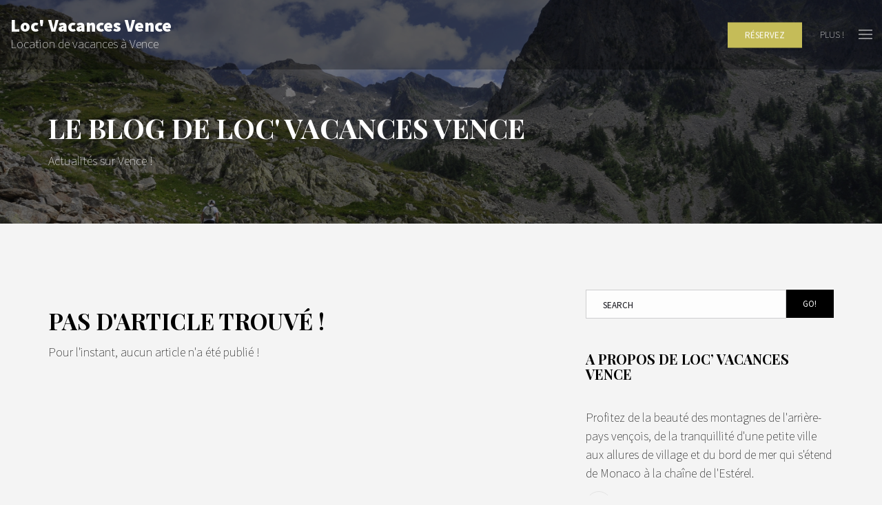

--- FILE ---
content_type: text/html; charset=UTF-8
request_url: http://location-vacances-vence.com/en/
body_size: 5626
content:
<!doctype html><html
class=no-js lang=en-GB><head>
 <script>(function(w,d,s,l,i){w[l]=w[l]||[];w[l].push({'gtm.start':new Date().getTime(),event:'gtm.js'});var f=d.getElementsByTagName(s)[0],j=d.createElement(s),dl=l!='dataLayer'?'&l='+l:'';j.async=true;j.src='https://www.googletagmanager.com/gtm.js?id='+i+dl;f.parentNode.insertBefore(j,f);})(window,document,'script','dataLayer','GTM-PDJKP8L');</script> <meta
charset="UTF-8"><meta
name="apple-mobile-web-app-capable" content="yes"><meta
name="viewport" content="width=device-width, initial-scale=1.0, maximum-scale=1.0, user-scalable=no"><meta
name="HandheldFriendly" content="true"><meta
name="apple-touch-fullscreen" content="yes"><title>Blog - Location Vacances Vence</title><meta
name="robots" content="index, follow, max-snippet:-1, max-image-preview:large, max-video-preview:-1"><link
rel=canonical href=https://location-vacances-vence.com/blog/ ><meta
property="og:locale" content="en_GB"><meta
property="og:type" content="article"><meta
property="og:title" content="Blog - Location Vacances Vence"><meta
property="og:url" content="https://location-vacances-vence.com/blog/"><meta
property="og:site_name" content="Location Vacances Vence"><meta
property="article:modified_time" content="2018-03-04T19:32:13+00:00"><meta
property="og:image" content="https://location-vacances-vence.com/wp-content/uploads/2018/02/Location-saisonnière-vence.jpg"><meta
property="og:image:width" content="1920"><meta
property="og:image:height" content="1079"><meta
name="twitter:card" content="summary_large_image"> <script type=application/ld+json class=yoast-schema-graph>{"@context":"https://schema.org","@graph":[{"@type":"WebSite","@id":"https://location-vacances-vence.com/#website","url":"https://location-vacances-vence.com/","name":"Location Vacances Vence","description":"Trouver - \u00e0 Vence (06) -  la location vacances de vos r\u00eaves en direct et sans interm\u00e9diaires","potentialAction":[{"@type":"SearchAction","target":"https://location-vacances-vence.com/?s={search_term_string}","query-input":"required name=search_term_string"}],"inLanguage":"en-GB"},{"@type":"ImageObject","@id":"https://location-vacances-vence.com/blog/#primaryimage","inLanguage":"en-GB","url":"https://location-vacances-vence.com/wp-content/uploads/2018/02/Location-saisonni\u00e8re-vence.jpg","width":1920,"height":1079},{"@type":["WebPage","CollectionPage"],"@id":"https://location-vacances-vence.com/blog/#webpage","url":"https://location-vacances-vence.com/blog/","name":"Blog - Location Vacances Vence","isPartOf":{"@id":"https://location-vacances-vence.com/#website"},"primaryImageOfPage":{"@id":"https://location-vacances-vence.com/blog/#primaryimage"},"datePublished":"2016-11-23T14:32:49+00:00","dateModified":"2018-03-04T19:32:13+00:00","breadcrumb":{"@id":"https://location-vacances-vence.com/blog/#breadcrumb"},"inLanguage":"en-GB","potentialAction":[{"@type":"ReadAction","target":["https://location-vacances-vence.com/blog/"]}]},{"@type":"BreadcrumbList","@id":"https://location-vacances-vence.com/blog/#breadcrumb","itemListElement":[{"@type":"ListItem","position":1,"item":{"@type":"WebPage","@id":"https://location-vacances-vence.com/","url":"https://location-vacances-vence.com/","name":"Accueil"}},{"@type":"ListItem","position":2,"item":{"@type":"WebPage","@id":"https://location-vacances-vence.com/blog/","url":"https://location-vacances-vence.com/blog/","name":"Blog"}}]}]}</script> <link
rel=dns-prefetch href=//fonts.googleapis.com><link
rel=dns-prefetch href=//s.w.org><link
rel=alternate type=application/rss+xml title="Location Vacances Vence &raquo; Feed" href=https://location-vacances-vence.com/en/feed/ ><link
rel=alternate type=application/rss+xml title="Location Vacances Vence &raquo; Comments Feed" href=https://location-vacances-vence.com/en/comments/feed/ > <script>window._wpemojiSettings={"baseUrl":"https:\/\/s.w.org\/images\/core\/emoji\/13.0.1\/72x72\/","ext":".png","svgUrl":"https:\/\/s.w.org\/images\/core\/emoji\/13.0.1\/svg\/","svgExt":".svg","source":{"concatemoji":"http:\/\/location-vacances-vence.com\/wp-includes\/js\/wp-emoji-release.min.js?ver=5.6.16"}};!function(e,a,t){var n,r,o,i=a.createElement("canvas"),p=i.getContext&&i.getContext("2d");function s(e,t){var a=String.fromCharCode;p.clearRect(0,0,i.width,i.height),p.fillText(a.apply(this,e),0,0);e=i.toDataURL();return p.clearRect(0,0,i.width,i.height),p.fillText(a.apply(this,t),0,0),e===i.toDataURL()}function c(e){var t=a.createElement("script");t.src=e,t.defer=t.type="text/javascript",a.getElementsByTagName("head")[0].appendChild(t)}for(o=Array("flag","emoji"),t.supports={everything:!0,everythingExceptFlag:!0},r=0;r<o.length;r++)t.supports[o[r]]=function(e){if(!p||!p.fillText)return!1;switch(p.textBaseline="top",p.font="600 32px Arial",e){case"flag":return s([127987,65039,8205,9895,65039],[127987,65039,8203,9895,65039])?!1:!s([55356,56826,55356,56819],[55356,56826,8203,55356,56819])&&!s([55356,57332,56128,56423,56128,56418,56128,56421,56128,56430,56128,56423,56128,56447],[55356,57332,8203,56128,56423,8203,56128,56418,8203,56128,56421,8203,56128,56430,8203,56128,56423,8203,56128,56447]);case"emoji":return!s([55357,56424,8205,55356,57212],[55357,56424,8203,55356,57212])}return!1}(o[r]),t.supports.everything=t.supports.everything&&t.supports[o[r]],"flag"!==o[r]&&(t.supports.everythingExceptFlag=t.supports.everythingExceptFlag&&t.supports[o[r]]);t.supports.everythingExceptFlag=t.supports.everythingExceptFlag&&!t.supports.flag,t.DOMReady=!1,t.readyCallback=function(){t.DOMReady=!0},t.supports.everything||(n=function(){t.readyCallback()},a.addEventListener?(a.addEventListener("DOMContentLoaded",n,!1),e.addEventListener("load",n,!1)):(e.attachEvent("onload",n),a.attachEvent("onreadystatechange",function(){"complete"===a.readyState&&t.readyCallback()})),(n=t.source||{}).concatemoji?c(n.concatemoji):n.wpemoji&&n.twemoji&&(c(n.twemoji),c(n.wpemoji)))}(window,document,window._wpemojiSettings);</script> <style>img.wp-smiley,img.emoji{display:inline !important;border:none !important;box-shadow:none !important;height:1em !important;width:1em !important;margin:0
.07em !important;vertical-align:-0.1em !important;background:none !important;padding:0
!important}</style><link
rel=stylesheet href=http://location-vacances-vence.com/wp-content/cache/minify/e0b5c.css media=all><style id=rs-plugin-settings-inline-css>#rs-demo-id{}</style><link
rel=stylesheet href=http://location-vacances-vence.com/wp-content/cache/minify/aa46b.css media=all><link
rel=stylesheet id=redux-google-fonts-plethora_options-css  href='http://fonts.googleapis.com/css?family=Source+Sans+Pro%3A200%2C300%2C400%2C600%2C700%2C900%2C200italic%2C300italic%2C400italic%2C600italic%2C700italic%2C900italic%7CPlayfair+Display%3A400%2C700%2C900%2C400italic%2C700italic%2C900italic&#038;subset=latin&#038;ver=5.6.16' type=text/css media=all> <script src=http://location-vacances-vence.com/wp-content/cache/minify/adfb8.js></script> <link
rel=https://api.w.org/ href=https://location-vacances-vence.com/wp-json/ ><link
rel=EditURI type=application/rsd+xml title=RSD href=https://location-vacances-vence.com/xmlrpc.php?rsd><link
rel=wlwmanifest type=application/wlwmanifest+xml href=http://location-vacances-vence.com/wp-includes/wlwmanifest.xml><meta
name="generator" content="WordPress 5.6.16"><meta
name="generator" content="Powered by WPBakery Page Builder - drag and drop page builder for WordPress.">
<!--[if lte IE 9]><link
rel=stylesheet type=text/css href=http://location-vacances-vence.com/wp-content/plugins/js_composer/assets/css/vc_lte_ie9.min.css media=screen><![endif]--><meta
name="generator" content="Powered by Slider Revolution 5.4.5.1 - responsive, Mobile-Friendly Slider Plugin for WordPress with comfortable drag and drop interface."> <script>function setREVStartSize(e){try{var i=jQuery(window).width(),t=9999,r=0,n=0,l=0,f=0,s=0,h=0;if(e.responsiveLevels&&(jQuery.each(e.responsiveLevels,function(e,f){f>i&&(t=r=f,l=e),i>f&&f>r&&(r=f,n=e)}),t>r&&(l=n)),f=e.gridheight[l]||e.gridheight[0]||e.gridheight,s=e.gridwidth[l]||e.gridwidth[0]||e.gridwidth,h=i/s,h=h>1?1:h,f=Math.round(h*f),"fullscreen"==e.sliderLayout){var u=(e.c.width(),jQuery(window).height());if(void 0!=e.fullScreenOffsetContainer){var c=e.fullScreenOffsetContainer.split(",");if(c)jQuery.each(c,function(e,i){u=jQuery(i).length>0?u-jQuery(i).outerHeight(!0):u}),e.fullScreenOffset.split("%").length>1&&void 0!=e.fullScreenOffset&&e.fullScreenOffset.length>0?u-=jQuery(window).height()*parseInt(e.fullScreenOffset,0)/100:void 0!=e.fullScreenOffset&&e.fullScreenOffset.length>0&&(u-=parseInt(e.fullScreenOffset,0))}f=u}else void 0!=e.minHeight&&f<e.minHeight&&(f=e.minHeight);e.c.closest(".rev_slider_wrapper").css({height:f})}catch(d){console.log("Failure at Presize of Slider:"+d)}};</script> <noscript><style>.wpb_animate_when_almost_visible{opacity:1}</style></noscript>	<style>.call_to_booking_sc
form{padding-bottom:1px}@media (max-width: 480px){.btn-secondary.btn-inv{display:none}}</style></head><body
class="blog  transparent_header wpb-js-composer js-comp-ver-5.4.4 vc_responsive">
<noscript><iframe
src="https://www.googletagmanager.com/ns.html?id=GTM-PDJKP8L"
height=0 width=0 style=display:none;visibility:hidden></iframe></noscript><div
id=page_wrapper><div
class="header nav_centered transparent"><div
class=mainbar><div
class=container-fluid><div
class=logo><a
href=http://location-vacances-vence.com/en class=brand>
<span
class=site_title>Loc&#039; Vacances Vence</span>  </a>
Location de vacances à Vence</div><div
class=main_nav_wrapper><nav
class="primary_nav hidden_on_header_stuck "><ul
class="top_level_ul nav hover_menu"></ul></nav></div></div><div
class=toggler_and_tools><div
class=header_tools><div
class=nav_mini_tool_container><a
href=https://location-vacances-vence.com/reservation/ class="btn btn-inv btn-secondary">Réservez</a></div></div>  <a
class="menu-toggler ">
<span
class="title above_threshold">Plus !</span>
<span
class="title below_threshold">Menu</span>
<span
class="lines "></span></a></div></div></div><div
class="black_section transparent_film fade_on_scroll_off bg_vcenter head_panel" style="background-image: url( https://location-vacances-vence.com/wp-content/uploads/2018/02/Location-saisonnière-vence.jpg );"><div
class=container><div
class="hgroup text-left width_100pc default_hgroup_styling"><h1 class="title">Le blog de Loc' Vacances Vence</h1><p
class=subtitle>Actualités sur Vence !</p><div
class="ple_breadcrumb_wrapper black_section transparent neutralize_links"></div></div></div></div><div
class="main foo sidebar_on vc_off" data-colorset=foo><div
class=content_main><div
class=container><div
class=row><div
class="content_main_loop col-md-8"><article
id=post-nopost class=post><div
class=post_header><h2 class="post_title">
Pas d'article trouvé !</h2></div><div
class=post_content><p>Pour l'instant, aucun article n'a été publié !</p></div></article></div><div
id=sidebar class="content_main_right col-md-4"><aside
id=search-3 class="widget widget_search"><form
method=get name=s id=s action=http://location-vacances-vence.com/en/ ><div
class=row><div
class=col-lg-12><div
class=input-group>
<input
name=s id=search class=form-control type=text placeholder=Search>
<span
class=input-group-btn>
<button
class="btn btn-inv btn-default" type=submit>Go!</button>
</span></div></div></div></form></aside><aside
id=plethora-aboutus-widget-1 class="widget aboutus-widget"><h4> A propos de Loc&#8217; Vacances Vence</h4><div
class="pl_about_us_widget  "><p>Profitez de la beauté des montagnes de l'arrière-pays vençois, de la tranquillité d'une petite ville aux allures de village et du bord de mer qui s'étend de Monaco à la chaîne de l'Estérel.</p><p
class=contact_detail><i
class='fa fa-phone'></i><span>(+33) 6 64 95 55 57</span></p><p
class=contact_detail><i
class='fa fa-envelope'></i><span><a
href=mailto:eleni.zangas@gmail.com>eleni.zangas@gmail.com</a></span></p><p
class=contact_detail>
<a
href=https://www.google.com/maps/place/https://www.google.fr/maps/place/2181+Chemin+de+Sainte-Colombe,+06140+Vence/https://www.google.fr/maps/place/2181+Chemin+de+Sainte-Colombe,+06140+Vence/ target=_blank>
<i
class='fa fa-location-arrow'></i>
</a>
<span>2181 chemin de Sainte-Colombe, 06140 Vence</span></p><p
class=social><a
href=# target=_blank title=Facebook><i
class='fa fa-facebook'></i></a>
<a
href=# target=_blank title=Instagram><i
class='fa fa-instagram'></i></a>
<a
href=# target=_blank title=Skype><i
class='fa fa-skype'></i></a></p></div></aside><aside
id=plethora-latestnews-widget-1 class="widget latestnews-widget"><h4>Publications récentes</h4><div
class=pl_latest_news_widget></div></aside><aside
id=categories-3 class="widget widget_categories"><h4>Catégories</h4><ul><li
class=cat-item-none>No categories</li></ul></aside></div></div></div></div></div><div
class=footer><div
class=footer_widgets><div
class=footer_top><div
class=container><div
class=row><div
class="col-md-12 fwa_1-1 text-center"><aside
id=plethora-aboutus-widget-3 class="widget aboutus-widget"><div
class="pl_about_us_widget horizontal "><p
class=contact_detail><i
class='fa fa-phone'></i><span>+33 (0)6 64 95 55 57</span></p><p
class=contact_detail><i
class='fa fa-envelope'></i><span><a
href=mailto:eleni.zangas@gmail.com>eleni.zangas@gmail.com</a></span></p><p
class=contact_detail>
<a
href=https://www.google.com/maps/place/https://goo.gl/maps/HmFU4ixmu9x target=_blank>
<i
class='fa fa-location-arrow'></i>
</a>
<span>39 Avenue du Maréchal Joffre 06140 Vence</span></p></div></aside></div></div></div></div><div
class=footer_main><div
class=container><div
class=row><div
class="col-md-12 fwa_2-1 "><div
class="widget plethora-multibox-widget  bg_vcenter    " ><div
class=text-center><a
href=https://location-vacances-vence.com/informations-legales/ > Informations légales</a>
| <a
href=https://location-vacances-vence.com/politique-de-confidentialite/ >Politique de confidentialité</a></div></div></div></div></div></div></div><div
class="footer_bar dark_section"><div
class=container-fluid><div
class=row><div
class="col-sm-4  text-left ">
COPYRIGHT © 2018 Tous droits réservés - Location Vacances Vence</div><div
class="col-sm-4  text-center ">
<a
href=https://location-vacances-vence.com><img
src=https://location-vacances-vence.com/wp-content/uploads/2018/03/Logo-carré.png alt="Loc' Vacances Vence" width=120></a></div><div
class="col-sm-4  text-right textify_links">
Un site fièrement propulsé par <a
href=https://location-vacances-vence.com/ >Eleni Zangas</a></div></div></div></div></div><div
class=secondary_nav_widgetized_area><aside
id=plethora-aboutus-widget-2 class="widget aboutus-widget"><h4> A propos</h4><div
class="pl_about_us_widget  "><p><small>Les appartements "Baou des Blancs" sont idéalement situés à 500 mètres de la vieille ville. La résidence "Nautilus" est fait partie de la villa Sainte-Colombe, toutes deux situées dans un quartier résidentiel de Vence</small></p><p
class=contact_detail><i
class='fa fa-phone'></i><span>(+33) 6 64 95 57 57</span></p><p
class=contact_detail><i
class='fa fa-envelope'></i><span><a
href=mailto:eleni.zangas@gmail.com>eleni.zangas@gmail.com</a></span></p></div></aside></div></div>
<a
href=javascript: id=return-to-top><i
class="fa fa-chevron-up"></i></a> <script src=http://location-vacances-vence.com/wp-content/cache/minify/c8948.js></script> <script id=plethora-init-js-extra>var themeConfig={"GENERAL":{"debug":false,"scroll_offset_trigger":"100","menu_switch_to_mobile":"991","minitools_switch_to_mobile":"0","onePagerScrollSpeed":300}};</script> <script src=http://location-vacances-vence.com/wp-content/cache/minify/dbdcf.js></script> <script>(function(){var expirationDate=new Date();expirationDate.setTime(expirationDate.getTime()+31536000*1000);document.cookie="pll_language=en; expires="+expirationDate.toUTCString()+"; path=/; SameSite=Lax";}());</script></body></html>

--- FILE ---
content_type: text/plain
request_url: https://www.google-analytics.com/j/collect?v=1&_v=j102&a=167276798&t=pageview&_s=1&dl=http%3A%2F%2Flocation-vacances-vence.com%2Fen%2F&ul=en-us%40posix&dt=Blog%20-%20Location%20Vacances%20Vence&sr=1280x720&vp=1280x720&_u=YGBAgEABAAAAACAAI~&jid=1034630188&gjid=1494976219&cid=527874839.1769032918&tid=UA-106024034-1&_gid=1771826855.1769032918&_slc=1&gtm=45He61k2h2n81PDJKP8Lv77489977za200zd77489977&gcd=13l3l3l3l1l1&dma=0&tag_exp=103116026~103200004~104527907~104528501~104684208~104684211~105391252~115938466~115938469~117041587&z=2008847339
body_size: -454
content:
2,cG-2B5WWZ50V6

--- FILE ---
content_type: application/x-javascript
request_url: http://location-vacances-vence.com/wp-content/cache/minify/dbdcf.js
body_size: 4016
content:
/*!
 ______ _____   _______ _______ _______ _______ ______ _______ 
|   __ \     |_|    ___|_     _|   |   |       |   __ \   _   |
|    __/       |    ___| |   | |       |   -   |      <       |
|___|  |_______|_______| |___| |___|___|_______|___|__|___|___|
P L E T H O R A T H E M E S . C O M               (c) 2013-2015
                        
Theme Name: HOTEL XENIA
File Version: 1.0
This file contains the necessary Javascript for the theme to function properly.
*/
(function(window,doc,$){"use strict";window.requestAnimationFrame=window.requestAnimationFrame||window.webkitRequestAnimationFrame||window.mozRequestAnimationFrame||window.oRequestAnimationFrame||window.msRequestAnimationFrame||function(cb){window.setTimeout(cb,1000/60);};var _p=_p||{};_p.extend=function(target,source){var merged=Object.create(target);Object.keys(source).map(function(prop){prop in merged&&(merged[prop]=source[prop]);});return merged;};_p.slice=function(){return[].slice.call.apply([].slice,arguments);}
_p.checkBool=function(val){return({1:1,true:1,on:1,yes:1}[(((typeof val!=="number")?val:(val>0))+"").toLowerCase()])?true:false;};_p.debugLog=function(){themeConfig&&themeConfig.debug&&console.log.apply(console,arguments);}
_p.isIE=function(){var myNav=navigator.userAgent.toLowerCase();return(myNav.indexOf('msie')!=-1)?parseInt(myNav.split('msie')[1]):false;}
_p.SVGMold=function(type,options){var molding=doc.createElementNS('http://www.w3.org/2000/svg',type);for(var key in options)options.hasOwnProperty(key)&&molding.setAttribute(key,options[key]);return molding;}
_p.PubSub={};(function(q){var topics={},subUid=-1;q.subscribe=function(topic,func){if(!topics[topic]){topics[topic]=[];}
var token=(++subUid).toString();topics[topic].push({token:token,func:func});return token;};q.publish=function(topic,args){if(!topics[topic]){return false;}
setTimeout(function(){var subscribers=topics[topic],len=subscribers?subscribers.length:0;while(len--){subscribers[len].func(topic,args);}},0);return true;};q.unsubscribe=function(token){for(var m in topics){if(topics[m]){for(var i=0,j=topics[m].length;i<j;i++){if(topics[m][i].token===token){topics[m].splice(i,1);return token;}}}}
return false;};}(_p.PubSub));$(window).bind('hashchange',function(e){console.log(parseInt(window.location.hash.replace("#","")));});$.extend($.easing,{easeOutQuart:function(x,t,b,c,d){return-c*((t=t/d-1)*t*t*t-1)+b;},});_p.scrollOnClick=function(e){var HeaderHeight=$('.header').outerHeight();_p.debugLog("Scrolled...");e.preventDefault();var hash=this.hash;var hashElement=$(this.hash);if(hashElement.length>0){$('html, body').animate({scrollTop:Math.round(hashElement.offset().top)-HeaderHeight},themeConfig["GENERAL"]["onePagerScrollSpeed"],'easeOutQuart',function(){if(history.pushState)history.pushState(null,null,hash);});}}
return window._p=_p;}(window,document,jQuery));(function($){"use strict";var header_height=$('.header').height();var window_height=$(window).height();var usable_height=window_height-header_height;var scroll_offset_trigger=themeConfig["GENERAL"].scroll_offset_trigger;if($('.header.sticky_header:not(".transparent")').length){var $body=$('body');$body.css('margin-top',header_height);$(window).on('load resize',function(){var header_height=$('.header').height();$body.css('margin-top',header_height);});}
if($('.header.appearing_sticky_header').length){var $sticky_nav=$('.header.appearing_sticky_header');$(window).scroll(function(){if($(this).scrollTop()>scroll_offset_trigger){$sticky_nav.addClass("stuck");}else{$sticky_nav.removeClass("stuck");}});var window_top=$(window).scrollTop();if(window_top>scroll_offset_trigger){$sticky_nav.addClass("stuck");}else{$sticky_nav.removeClass("stuck");}}
if($('.header.bottom_to_top_sticky_header').length){var traveling_nav=$('.header.bottom_to_top_sticky_header');$(window).scroll(function(){if($(this).scrollTop()>usable_height){traveling_nav.addClass("stuck");}else{traveling_nav.removeClass("stuck");}});var window_top=$(window).scrollTop();if(window_top>usable_height){traveling_nav.addClass("stuck");}else{traveling_nav.removeClass("stuck");}}
if($('body.sticky_header_alt').length){var alternative_sticky_header=$('body.sticky_header_alt .header');if($('.header:not(.bottom_to_top_sticky_header)').length){$(window).scroll(function(){if($(this).scrollTop()>scroll_offset_trigger){alternative_sticky_header.addClass("alt_header_triggered");}else{alternative_sticky_header.removeClass("alt_header_triggered");}});var window_top=$(window).scrollTop();if(window_top>scroll_offset_trigger){alternative_sticky_header.addClass("alt_header_triggered");}else{alternative_sticky_header.removeClass("alt_header_triggered");}}
if($('.header.bottom_to_top_sticky_header').length){var traveling_nav=$('.header.bottom_to_top_sticky_header');$(window).scroll(function(){if($(this).scrollTop()>usable_height){traveling_nav.addClass("stuck alt_header_triggered");}else{traveling_nav.removeClass("stuck alt_header_triggered");}});var window_top=$(window).scrollTop();if(window_top>usable_height){traveling_nav.addClass("stuck alt_header_triggered");}else{traveling_nav.removeClass("stuck alt_header_triggered");}}}}(jQuery));(function($){"use strict";var menu_collapsing_width=themeConfig["GENERAL"].menu_switch_to_mobile;var tools_collapsing_width=themeConfig["GENERAL"].minitools_switch_to_mobile;if($('.header nav.primary_nav ul > li > ul').length){$('.header nav.primary_nav ul > li > ul').addClass('menu-dropdown-content');var lihaschildren=$('.header nav.primary_nav ul > li > ul').parent();lihaschildren.addClass('lihaschildren menu-dropdown');var atoggledropdown=$('.lihaschildren > a');atoggledropdown.addClass('menu-dropdown-toggle');$('.click_menu a.menu-dropdown-toggle').on("click",function(e){$(this).parent('li').siblings('li').children('ul.open').removeClass('open');$(this).parent('li').siblings('li').children('ul').children('li').children('ul.open').removeClass('open');$(this).siblings('ul').children('li').children('ul.open').removeClass('open');$(this).siblings().toggleClass('open');e.stopPropagation();});$('.click_menu a.menu-dropdown-toggle').attr('onclick','return false');$(document.body).on('click',function(){$('.menu-dropdown-content').removeClass('open');});};if($('.header.logo_centered_in_menu').length){var count_of_lis=$('.primary_nav ul.nav > li').length;if(count_of_lis%2===0){var center_of_lis=count_of_lis/2;var li=$('.primary_nav ul.nav > li:nth-child('+center_of_lis+')')}else{$('.primary_nav ul.nav').prepend('<li class="fake"></li>');var center_of_lis=count_of_lis/2+0.5;var li=$('.primary_nav ul.nav > li:nth-child('+center_of_lis+')')}
var logo_div=$(".logo");var maxWidth=0;var elemWidth=0;logo_div.insertAfter(li).wrap('<li class="logo_in_nav"></li>');};$(window).on("load resize",function(){function viewport(){var e=window,a='inner';if(!('innerWidth'in window)){a='client';e=document.documentElement||document.body;}
return{width:e[a+'Width'],height:e[a+'Height']};}
var window_width=viewport().width;var mainbar_container=$(".header .mainbar").children('[class^=container]');var primary_nav=$(".header nav.primary_nav");var primary_in_secondary_nav=$(".secondary_nav_widgetized_area nav.primary_nav");var header_container=$(".header .mainbar").children('[class^=container]');var nav_wrapper=$(".header .mainbar").children('[class^=container]').children(".main_nav_wrapper");var header_container_width=header_container.width();var rest_width=(window_width-header_container_width)*0.5;var toggler_and_tools_div=$('div.toggler_and_tools');var tools_div=$('div.header_tools');var tools_div_in_secondary_nav=$(".secondary_nav_widgetized_area div.header_tools");var logo_in_nav=$("li.logo_in_nav .logo");var header_not_centered=$('.header').not('.header_centered').not('.nav_centered').not('.nav_left').not('.logo_centered_in_menu');var header_centered_with_logo=$('.header.logo_centered_in_menu');if(window_width<=menu_collapsing_width){if(header_centered_with_logo.length){logo_in_nav.unwrap().prependTo(mainbar_container);}
primary_nav.prependTo(".secondary_nav_widgetized_area");}else{if(primary_in_secondary_nav.length){primary_in_secondary_nav.prependTo(nav_wrapper);if(header_centered_with_logo.length){logo_div.insertAfter(li).wrap('<li class="logo_in_nav"></li>');}}};if(window_width<=tools_collapsing_width){tools_div.prependTo(".secondary_nav_widgetized_area");}else{if(tools_div_in_secondary_nav.length){tools_div_in_secondary_nav.prependTo(toggler_and_tools_div);}};var toggler_and_tools_width=$(".toggler_and_tools").outerWidth();var min_position_width=rest_width-toggler_and_tools_width;var padding_target=primary_nav;if(header_not_centered.length){if(min_position_width<=15){padding_target.css("padding-right",-min_position_width+15);};};});$(window).on("load",function(){var header_height=$('.header').height();$("a.menu-toggler").on("click",function(){$(this).toggleClass("active");$(".secondary_nav_widgetized_area").toggleClass("secondary_nav_is_open");$(".main").toggleClass("secondary_nav_is_open");$(".header").toggleClass("secondary_nav_is_open");$("footer").toggleClass("secondary_nav_is_open");$(".copyright").toggleClass("secondary_nav_is_open");if($(this).hasClass("active")){$(".secondary_nav_widgetized_area").css('padding-top',header_height);}else{$(".secondary_nav_widgetized_area").css('padding-top','0');}});$(".secondary_nav_widgetized_area nav a").on("click",function(){$("a.menu-toggler").toggleClass("active");$(".secondary_nav_widgetized_area").toggleClass("secondary_nav_is_open");$(".main").toggleClass("secondary_nav_is_open");$(".header").toggleClass("secondary_nav_is_open");$("footer").toggleClass("secondary_nav_is_open");$(".copyright").toggleClass("secondary_nav_is_open");$(".secondary_nav_widgetized_area").css('padding-top','0');});});$(document).ready(function(){$('.header nav.primary_nav').css('visibility','visible');});}(jQuery));(function($){"use strict";if($('.head_panel.fade_on_scroll').length){$(window).on('scroll',function(){var element=$('.head_panel');var ft=$(this).scrollTop();element.css({'opacity':(1-ft/400)});});}}(jQuery));(function($){"use strict";$(window).load(function(){setTimeout(function(){$('.loading').addClass("hidden");$('.loader-logo').addClass("slideOutUp");$('.loader').addClass("slideOutUp");$('body').addClass("body-animated");},10);});}(jQuery));(function($){$(".header, .head_panel, .main").find('a[href^="#"], button[href^="#"]').not('[data-vc-tabs], [data-vc-accordion]').add("a.scrollify").on('click',_p.scrollOnClick);})(jQuery);(function($){$('.parallax-window').each(function(){var bg_image=$(this).css("background-image").replace('url(','').replace(')','').replace(/\"/g,'').replace(/\'/g,'');$(this).addClass("transparent").css("background-image","none").attr("data-parallax","scroll").attr("data-image-src",bg_image).attr("data-position","center top");});}(jQuery));(function($){if($('.no-touch').length){var wow=new WOW({animateClass:'animated',offset:100});wow.init();}})(jQuery);(function($){var $separator_top=$(".separator_top");var $separator_bottom=$(".separator_bottom");if($separator_top.length){$separator_top.each(function(){$(this).prepend("<div class='separator_top'><div>");});}
if($separator_bottom.length){$separator_bottom.each(function(){$(this).append("<div class='separator_bottom'><div>");});}}(jQuery));(function($){"use strict";$('select:not([multiple=multiple])').wrap("<div class='select_wrapper'></div>");}(jQuery));(function($){"use strict";$('input[type="number"]').not('.cart_item input[type="number"]').before(function(){return $('<span />',{'class':'spinner',text:'-'}).on('click',{input:this},function(e){e.data.input.value=(+e.data.input.value)-1;});}).after(function(){return $('<span />',{'class':'spinner',text:'+'}).on('click',{input:this},function(e){e.data.input.value=(+e.data.input.value)+1;});});}(jQuery));
;/*! This file is auto-generated */
!function(d,l){"use strict";var e=!1,n=!1;if(l.querySelector)if(d.addEventListener)e=!0;if(d.wp=d.wp||{},!d.wp.receiveEmbedMessage)if(d.wp.receiveEmbedMessage=function(e){var t=e.data;if(t)if(t.secret||t.message||t.value)if(!/[^a-zA-Z0-9]/.test(t.secret)){for(var r,i,a,s=l.querySelectorAll('iframe[data-secret="'+t.secret+'"]'),n=l.querySelectorAll('blockquote[data-secret="'+t.secret+'"]'),o=new RegExp("^https?:$","i"),c=0;c<n.length;c++)n[c].style.display="none";for(c=0;c<s.length;c++)if(r=s[c],e.source===r.contentWindow){if(r.removeAttribute("style"),"height"===t.message){if(1e3<(a=parseInt(t.value,10)))a=1e3;else if(~~a<200)a=200;r.height=a}if("link"===t.message)if(i=l.createElement("a"),a=l.createElement("a"),i.href=r.getAttribute("src"),a.href=t.value,o.test(a.protocol))if(a.host===i.host)if(l.activeElement===r)d.top.location.href=t.value}}},e)d.addEventListener("message",d.wp.receiveEmbedMessage,!1),l.addEventListener("DOMContentLoaded",t,!1),d.addEventListener("load",t,!1);function t(){if(!n){n=!0;for(var e,t,r=-1!==navigator.appVersion.indexOf("MSIE 10"),i=!!navigator.userAgent.match(/Trident.*rv:11\./),a=l.querySelectorAll("iframe.wp-embedded-content"),s=0;s<a.length;s++){if(!(e=a[s]).getAttribute("data-secret"))t=Math.random().toString(36).substr(2,10),e.src+="#?secret="+t,e.setAttribute("data-secret",t);if(r||i)(t=e.cloneNode(!0)).removeAttribute("security"),e.parentNode.replaceChild(t,e)}}}}(window,document);